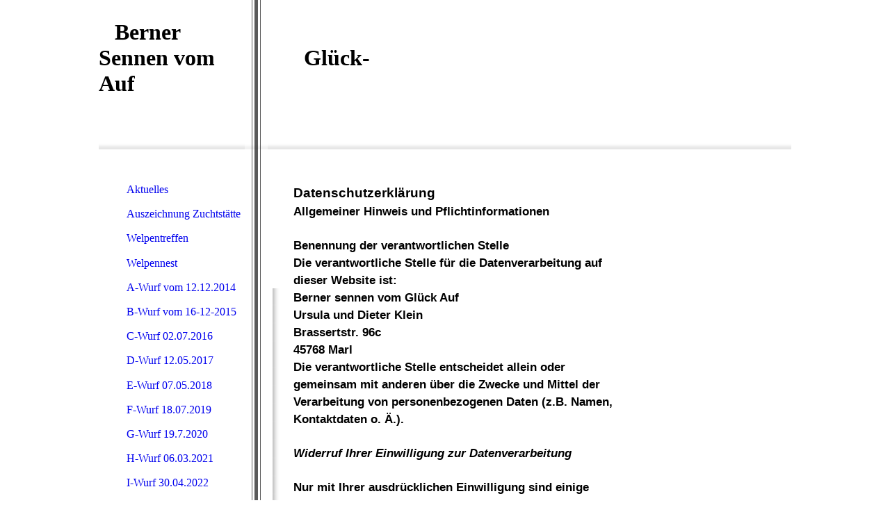

--- FILE ---
content_type: text/html; charset=utf-8
request_url: https://xn--berner-sennen-vom-glck-auf-i0c.de/Datenschutzerklaerung
body_size: 35055
content:
<!DOCTYPE html><html><head><meta http-equiv="Content-Type" content="text/html; charset=UTF-8"><title>Berner Sennen vom Glück Auf - Datenschutzerklärung</title><meta name="description" content="Berner Sennen Zucht vom Glück Auf"><meta name="keywords" content="Bernerzucht und Deckrüde, Alf vom Wurmtal, Lotte de Romajeda, Muriel de Romajeda, Berner Sennen vom Glück Auf, Berner Sennen, Berner Zucht, Berner vom Glück Auf, Berner, Berner Hund, Berner Hunde, Berner sennen Hunde, Bernersennen"><link href="https://berner-sennen-vom-gl%C3%BCck-auf.de/Datenschutzerklaerung" rel="canonical"><meta content="Berner Sennen vom Glück Auf - Datenschutzerklärung" property="og:title"><meta content="website" property="og:type"><meta content="https://berner-sennen-vom-glück-auf.de/Datenschutzerklaerung" property="og:url"><script>
              window.beng = window.beng || {};
              window.beng.env = {
                language: "en",
                country: "US",
                mode: "deploy",
                context: "page",
                pageId: "000003939070",
                skeletonId: "",
                scope: "HTO01FLQIGXF",
                isProtected: false,
                navigationText: "Datenschutzerklärung",
                instance: "1",
                common_prefix: "https://homepagedesigner.telekom.de",
                design_common: "https://homepagedesigner.telekom.de/beng/designs/",
                design_template: "reseller/1000003/telekom_24_530",
                path_design: "https://homepagedesigner.telekom.de/beng/designs/data/reseller/1000003/telekom_24_530/",
                path_res: "https://homepagedesigner.telekom.de/res/",
                path_bengres: "https://homepagedesigner.telekom.de/beng/res/",
                masterDomain: "",
                preferredDomain: "",
                preprocessHostingUri: function(uri) {
                  
                    return uri || "";
                  
                },
                hideEmptyAreas: false
              };
            </script><script xmlns="http://www.w3.org/1999/xhtml" src="https://homepagedesigner.telekom.de/cm4all-beng-proxy/beng-proxy.js">;</script><link xmlns="http://www.w3.org/1999/xhtml" rel="stylesheet" href="https://homepagedesigner.telekom.de/.cm4all/e/static/3rdparty/font-awesome/css/font-awesome.min.css"></link><link rel="stylesheet" type="text/css" href="//homepagedesigner.telekom.de/.cm4all/res/static/libcm4all-js-widget/3.89.7/css/widget-runtime.css"/>

<link rel="stylesheet" type="text/css" href="//homepagedesigner.telekom.de/.cm4all/res/static/beng-editor/5.3.130/css/deploy.css"/>

<link rel="stylesheet" type="text/css" href="//homepagedesigner.telekom.de/.cm4all/res/static/libcm4all-js-widget/3.89.7/css/slideshow-common.css"/>

<script src="//homepagedesigner.telekom.de/.cm4all/res/static/jquery-1.7/jquery.js">;</script><script src="//homepagedesigner.telekom.de/.cm4all/res/static/prototype-1.7.3/prototype.js">;</script><script src="//homepagedesigner.telekom.de/.cm4all/res/static/jslib/1.4.1/js/legacy.js">;</script><script src="//homepagedesigner.telekom.de/.cm4all/res/static/libcm4all-js-widget/3.89.7/js/widget-runtime.js">;</script>

<script src="//homepagedesigner.telekom.de/.cm4all/res/static/libcm4all-js-widget/3.89.7/js/slideshow-common.js">;</script>

<script src="//homepagedesigner.telekom.de/.cm4all/res/static/beng-editor/5.3.130/js/deploy.js">;</script>

<script>
                (function() {
                  var mobileAgent = MobileBrowserSwitch.isMobileAgent(navigator.userAgent);
                  if (mobileAgent) {
                    var url = window.location.pathname;
                    if (url.endsWith("/")) {
                      url = url.substring(0, url.length - 1);
                    }
                    if (url.endsWith("/index.php")) {
                      url = url.substring(0, url.length - 10);
                    }
                    if (!/1,auth,8,1$/.test(url) && !/1%2Cauth%2C8%2C1$/.test(url)) {
                      url += "/mobile/";
                      window.location.pathname = url;
                    }
                  }
                })();
              </script><link xmlns="http://www.w3.org/1999/xhtml"  rel="stylesheet" type="text/css" href="https://homepagedesigner.telekom.de/.cm4all/designs/static/reseller/1000003/telekom_24_530/1561384908.43/css/main.css"></link><!--[if lt IE 7]>
			<link rel="stylesheet" type="text/css" href="https://homepagedesigner.telekom.de/beng/designs/data/reseller/1000003/telekom_24_530/css/ie6.css"/>
		<![endif]--><link href="/.cm4all/handler.php/vars.css?v=20250525094744" type="text/css" rel="stylesheet"><style type="text/css">.cm-logo {background-image: none;background-size: auto auto;
background-position: center;
background-repeat: no-repeat;
      }</style><script type="text/javascript">window.cmLogoWidgetId = "CMTOI_cm4all_com_widgets_Logo_12819897";
            window.cmLogoGetCommonWidget = function (){
                return new cm4all.Common.Widget({
            base    : "/Datenschutzerklaerung",
            session : "",
            frame   : "",
            path    : "CMTOI_cm4all_com_widgets_Logo_12819897"
        })
            };
            window.logoConfiguration = {
                "cm-logo-x" : "497",
        "cm-logo-y" : "107",
        "cm-logo-v" : "1.0",
        "cm-logo-w" : "1",
        "cm-logo-h" : "1",
        "cm-logo-di" : "oem/telekom_24_530",
        "cm-logo-u" : "public-service://0/",
        "cm-logo-k" : "/.cm4all/sysdb/keyvisuals/.file",
        "cm-logo-bc" : "",
        "cm-logo-ln" : "",
        "cm-logo-ln$" : "",
        "cm-logo-hi" : true
        ,
        _logoBaseUrl : "\/.cm4all\/sysdb.iproc\/keyvisuals\/.file\/scale_0_0\/",
        _logoPath : ".file"
        };
				document.observe('dom:loaded', function() {
					var containers = document.querySelectorAll("[cm_type=logo], [id=logo], .cm-logo");
          for (var i = 0; i < containers.length; i++) {
            var container = containers[i];
            if (container && window.beng && beng.env && beng.env.hideEmptyAreas) {
              if (beng.env.mode != "edit") {
                container.addClassName("cm_empty");
              } else {
                container.addClassName("cm_empty_editor");
              }
            }
          }
				});
			</script><link rel="icon" href="data:;base64,iVBORw0KGgo="/><style id="cm_table_styles"></style><style id="cm_background_queries"></style><script type="application/x-cm4all-cookie-consent" data-code=""></script></head><body ondrop="return false;" class=" device-desktop cm-deploy cm-deploy-342 cm-deploy-4x"><div class="cm-background" data-cm-qa-bg="image"></div><div class="cm-background-video" data-cm-qa-bg="video"></div><div class="cm-background-effects" data-cm-qa-bg="effect"></div><div xmlns="http://www.w3.org/1999/xhtml" xmlns:c="http://cm4all.com/ng/widget" id="page"><div id="page_inner"><div id="header" class="clearfix"><div class="cm-kv-0 kv"> </div><div id="logo" class="cm-logo"> </div><img id="shadow" src="https://homepagedesigner.telekom.de/beng/designs/data/reseller/1000003/telekom_24_530/img/header_shadow.png"></img><img id="stripe" src="https://homepagedesigner.telekom.de/beng/designs/data/reseller/1000003/telekom_24_530/img/header_bg.png"></img><h1 style="height:166px;left:0px;top:28px;visibility:visible;width:393px;"><span xmlns="" style='color: #000000; font-family: "Comic Sans MS";'>   <span style="font-size: xx-large;"> <span style="color: #000000;">Berner Sennen vom                Glück-Auf      </span></span></span><span xmlns="" style="color: #000000;"><br><span style="font-size: xx-large;"> </span></span></h1><a class="cm_headerlink"></a></div><div id="content_wrapper" class="clearfix"><div id="bg_kachel"><div id="cl_wrapper"><div id="content_left_wrapper"><div id="content_left"><div id="cm_navigation"><ul xmlns="" id="cm_mainnavigation"><li id="cm_navigation_pid_1659493"><a title="Aktuelles" href="/Aktuelles" class="cm_anchor">Aktuelles</a></li><li id="cm_navigation_pid_536906"><a title="Auszeichnung Zuchtstätte" href="/Auszeichnung-Zuchtstaette" class="cm_anchor">Auszeichnung Zuchtstätte</a></li><li id="cm_navigation_pid_3125512" class="cm_has_subnavigation"><a title="Welpentreffen" href="/Welpentreffen" class="cm_anchor">Welpentreffen</a></li><li id="cm_navigation_pid_2277590"><a title="Welpennest" href="/Welpennest" class="cm_anchor">Welpennest</a></li><li id="cm_navigation_pid_2390654" class="cm_has_subnavigation"><a title="A-Wurf vom 12.12.2014" href="/A-Wurf-vom-12-12-2014" class="cm_anchor">A-Wurf vom 12.12.2014</a></li><li id="cm_navigation_pid_2859877" class="cm_has_subnavigation"><a title="B-Wurf vom 16-12-2015" href="/B-Wurf-vom-16-12-2015" class="cm_anchor">B-Wurf vom 16-12-2015</a></li><li id="cm_navigation_pid_3185537" class="cm_has_subnavigation"><a title="C-Wurf 02.07.2016" href="/C-Wurf-02-07-2016" class="cm_anchor">C-Wurf 02.07.2016</a></li><li id="cm_navigation_pid_3607702" class="cm_has_subnavigation"><a title="D-Wurf 12.05.2017 " href="/D-Wurf-12-05-2017" class="cm_anchor">D-Wurf 12.05.2017 </a></li><li id="cm_navigation_pid_3921535" class="cm_has_subnavigation"><a title="E-Wurf 07.05.2018" href="/E-Wurf-07-05-2018" class="cm_anchor">E-Wurf 07.05.2018</a></li><li id="cm_navigation_pid_439938" class="cm_has_subnavigation"><a title="F-Wurf 18.07.2019" href="/F-Wurf-18-07-2019" class="cm_anchor">F-Wurf 18.07.2019</a></li><li id="cm_navigation_pid_692004" class="cm_has_subnavigation"><a title="G-Wurf 19.7.2020" href="/G-Wurf-19-7-2020" class="cm_anchor">G-Wurf 19.7.2020</a></li><li id="cm_navigation_pid_835818" class="cm_has_subnavigation"><a title="H-Wurf 06.03.2021" href="/H-Wurf-06-03-20211/" class="cm_anchor">H-Wurf 06.03.2021</a></li><li id="cm_navigation_pid_1008761" class="cm_has_subnavigation"><a title="I-Wurf 30.04.2022" href="/I-Wurf-30-04-2022" class="cm_anchor">I-Wurf 30.04.2022</a></li><li id="cm_navigation_pid_1113575" class="cm_has_subnavigation"><a title="J-Wurf 01.06.2023" href="/J-Wurf-01-06-2023" class="cm_anchor">J-Wurf 01.06.2023</a></li><li id="cm_navigation_pid_1659499"><a title="Über uns" href="/Ueber-uns" class="cm_anchor">Über uns</a></li><li id="cm_navigation_pid_4113000"><a title="Unsere Seniorinnen" href="/Unsere-Seniorinnen" class="cm_anchor">Unsere Seniorinnen</a></li><li id="cm_navigation_pid_1668966"><a title="Bildergalerie aus unserem Leben" href="/Bildergalerie-aus-unserem-Leben" class="cm_anchor">Bildergalerie aus unserem Leben</a></li><li id="cm_navigation_pid_1743728" class="cm_has_subnavigation"><a title="Wissenswertes" href="/Wissenswertes" class="cm_anchor">Wissenswertes</a></li><li id="cm_navigation_pid_1743840"><a title="Rassemerkmale FCI-Standard" href="/Rassemerkmale-FCI-Standard" class="cm_anchor">Rassemerkmale FCI-Standard</a></li><li id="cm_navigation_pid_1659492" class="cm_has_subnavigation"><a title="Zucht und Zwingername" href="/Zucht-und-Zwingername" class="cm_anchor">Zucht und Zwingername</a></li><li id="cm_navigation_pid_3697663"><a title="Weiterbildung, Empfehlungen" href="/Weiterbildung,-Empfehlungen" class="cm_anchor">Weiterbildung, Empfehlungen</a></li><li id="cm_navigation_pid_1674361"><a title="Unser Kolumbarium" href="/Unser-Kolumbarium" class="cm_anchor">Unser Kolumbarium</a></li><li id="cm_navigation_pid_1659491"><a title="Kontakt" href="/Kontakt" class="cm_anchor">Kontakt</a></li><li id="cm_navigation_pid_1671246"><a title="Dachverband" href="/Dachverband" class="cm_anchor">Dachverband</a></li><li id="cm_navigation_pid_1684630"><a title="Gästebuch" href="/Gaestebuch" class="cm_anchor">Gästebuch</a></li><li id="cm_navigation_pid_3939070" class="cm_current"><a title="Datenschutzerklärung" href="/Datenschutzerklaerung" class="cm_anchor">Datenschutzerklärung</a></li><li id="cm_navigation_pid_1659490"><a title="Impressum" href="/Impressum" class="cm_anchor">Impressum</a></li></ul></div></div></div><div id="content_left_2"><div id="widgetbar_page_left_2" data-cm-hintable="yes"><p xmlns=""> </p></div><div id="widgetbar_site_left_2" data-cm-hintable="yes"><div xmlns="" id="widgetcontainer_CMTOI_cm4all_com_widgets_CounterToi_12845741" class="
				    cm_widget_block
					cm_widget cm4all_com_widgets_Counter cm_widget_block_center" style="width:100%; max-width:100%; "><div class="cm_widget_anchor"><a name="CMTOI_cm4all_com_widgets_CounterToi_12845741" id="widgetanchor_CMTOI_cm4all_com_widgets_CounterToi_12845741"><!--cm4all.com.widgets.Counter--></a></div><script src="https://homepagedesigner.telekom.de/.cm4all/widgetres.php/cm4all.com.widgets.Counter/js/counter_show.js"></script>
					
						<div id="CMTOI_cm4all_com_widgets_CounterToi_12845741" style="text-align:center;">&nbsp;</div>
					
				<script type="text/javascript">
					(function() {
						var commonWidget = new cm4all.Common.Widget({
							base    : "/Datenschutzerklaerung",
							session : "",
							frame   : "",
							path    : "CMTOI_cm4all_com_widgets_CounterToi_12845741",
						});
						var wiid = "CMTOI_cm4all_com_widgets_CounterToi_12845741";
						var data = {
							wiid: wiid,
							useCounterPhp: false,
							increase: false,
							width: 180,
							template: "12",
							baseUri: "https://homepagedesigner.telekom.de/imageprocessor/counter.cls/",
							image: "",
							value: 1079739,
							offset: 0,
							digits: 3,
						};
						var counterWidget = new CounterWidget(data, commonWidget);
						counterWidget.init();
					})();
					</script>
</div><p xmlns=""><span style="color: #000000;">         <br>                Besucher </span></p></div></div></div><div id="content_main_wrapper"><div id="content_main" data-cm-hintable="yes"><p xmlns=""> </p><p xmlns=""> </p><p xmlns=""><span style="font-family: Helvetica; text-align: justify;"><strong><span style="color: #000000; font-size: 14.5pt;">Datenschutzerklärung</span></strong></span></p><p xmlns=""></p><p xmlns=""><span style="font-family: Helvetica;"> </span></p><p xmlns=""><span style="font-family: Helvetica; text-align: justify;"><strong><span style="color: #000000; font-size: 12.5pt;">Allgemeiner Hinweis und Pflichtinformationen</span></strong></span></p><p xmlns=""> </p><p xmlns=""><span style="font-family: Helvetica;"> </span></p><p xmlns=""><span style="font-family: Helvetica; text-align: justify;"><strong><span style="color: #000000; font-size: 12.5pt;">Benennung der verantwortlichen Stelle</span></strong></span></p><p xmlns=""><span style="font-family: Helvetica; text-align: justify;"><strong><span style="color: #000000; font-size: 12.5pt;">Die verantwortliche Stelle für die Datenverarbeitung auf dieser Website ist:</span></strong></span></p><p xmlns=""><span style="font-family: Helvetica;"> </span></p><p xmlns=""><span style="font-family: Helvetica;"><strong><span style="color: #000000; font-size: 12.5pt;">Berner sennen vom Glück Auf<br> Ursula und Dieter Klein<br> Brassertstr. 96c<br> 45768 Marl</span></strong></span></p><p xmlns=""><span style="font-family: Helvetica;"> </span></p><p xmlns=""><span style="font-family: Helvetica; text-align: justify;"><strong><span style="color: #000000; font-size: 12.5pt;">Die verantwortliche Stelle entscheidet allein oder gemeinsam mit anderen über die Zwecke und Mittel der Verarbeitung von personenbezogenen Daten (z.B. Namen, Kontaktdaten o. Ä.).</span></strong></span></p><p xmlns=""></p><p xmlns=""> </p><p xmlns=""><span style="font-family: Helvetica;"> </span></p><p xmlns=""><span style="font-family: Helvetica; text-align: justify;"><strong><span style="color: #000000; font-size: 12.5pt;"><em>Widerruf Ihrer Einwilligung zur Datenverarbeitung</em></span></strong></span></p><p xmlns=""></p><p xmlns=""> </p><p xmlns=""><span style="font-family: Helvetica;"> </span></p><p xmlns=""><span style="font-family: Helvetica; text-align: justify;"><strong><span style="color: #000000; font-size: 12.5pt;">Nur mit Ihrer ausdrücklichen Einwilligung sind einige Vorgänge der Datenverarbeitung möglich. Ein Widerruf Ihrer bereits erteilten Einwilligung ist jederzeit möglich. Für den Widerruf genügt eine formlose Mitteilung per E-Mail. Die Rechtmäßigkeit der bis zum Widerruf erfolgten Datenverarbeitung bleibt vom Widerruf unberührt.</span></strong></span></p><p xmlns=""></p><p xmlns=""> </p><p xmlns=""><span style="font-family: Helvetica;"> </span></p><p xmlns=""><span style="font-family: Helvetica; text-align: justify;"><strong><span style="color: #000000; font-size: 12.5pt;"><em>Recht auf Beschwerde bei der zuständigen Aufsichtsbehörde</em></span></strong></span></p><p xmlns=""></p><p xmlns=""> </p><p xmlns=""><span style="font-family: Helvetica;"> </span></p><p xmlns=""><span style="font-family: Helvetica; color: #000000; text-align: justify;"><strong><span style="font-size: 12.5pt;">Als Betroffener steht Ihnen im Falle eines datenschutzrechtlichen Verstoßes ein Beschwerderecht bei der zuständigen Aufsichtsbehörde zu. Zuständige Aufsichtsbehörde bezüglich datenschutzrechtlicher Fragen ist der Landesdatenschutzbeauftragte des Bundeslandes, in dem sich der Sitz unseres Unternehmens befindet. Der folgende Link stellt eine Liste der Datenschutzbeauftragten sowie deren Kontaktdaten bereit: </span></strong><strong><span style="font-family: Arial,sans-serif; font-size: 14pt;"><a href="https://www.bfdi.bund.de/DE/Infothek/Anschriften_Links/anschriften_links-node.html" target="_blank" rel="noreferrer noopener" class="cm_anchor"><span style="font-size: 12.5pt;">https://www.bfdi.bund.de/DE/Infothek/Anschriften_Links/anschriften_links-node.html</span></a></span></strong><strong><span style="font-size: 12.5pt;">.</span></strong></span></p><p xmlns=""> </p><p xmlns=""><span style="font-family: Helvetica;"> </span></p><p xmlns=""><span style="font-family: Helvetica; text-align: justify;"><strong><span style="color: #000000; font-size: 12.5pt;"><em>Recht auf Datenübertragbarkeit</em></span></strong></span></p><p xmlns=""> </p><p xmlns=""><span style="font-family: Helvetica;"> </span></p><p xmlns=""><span style="font-family: Helvetica; text-align: justify;"><strong><span style="color: #000000; font-size: 12.5pt;">Ihnen steht das Recht zu, Daten, die wir auf Grundlage Ihrer Einwilligung oder in Erfüllung eines Vertrags automatisiert verarbeiten, an sich oder an Dritte aushändigen zu lassen. Die Bereitstellung erfolgt in einem maschinenlesbaren Format. Sofern Sie die direkte Übertragung der Daten an einen anderen Verantwortlichen verlangen, erfolgt dies nur, soweit es technisch machbar ist.</span></strong></span></p><p xmlns=""> </p><p xmlns=""><span style="font-family: Helvetica;"> </span></p><p xmlns=""><span style="font-family: Helvetica; text-align: justify;"><strong><span style="color: #000000; font-size: 12.5pt;"><em>Recht auf Auskunft, Berichtigung, Sperrung, Löschung</em></span></strong></span></p><p xmlns=""> </p><p xmlns=""><span style="font-family: Helvetica;"> </span></p><p xmlns=""><span style="font-family: Helvetica; text-align: justify;"><strong><span style="color: #000000; font-size: 12.5pt;">Sie haben jederzeit im Rahmen der geltenden gesetzlichen Bestimmungen das Recht auf unentgeltliche Auskunft über Ihre gespeicherten personenbezogenen Daten, Herkunft der Daten, deren Empfänger und den Zweck der Datenverarbeitung und ggf. ein Recht auf Berichtigung, Sperrung oder Löschung dieser Daten. Diesbezüglich und auch zu weiteren Fragen zum Thema personenbezogene Daten können Sie sich jederzeit über die im Impressum aufgeführten Kontaktmöglichkeiten an uns wenden.</span></strong></span></p><p xmlns=""><span style="font-family: Helvetica;"> </span></p><p xmlns=""><span style="font-family: Helvetica; text-align: justify;"><strong><span style="color: #000000; font-size: 12.5pt;">SSL- bzw. TLS-Verschlüsselung</span></strong></span></p><p xmlns=""><span style="font-family: Helvetica;"> </span></p><p xmlns=""><span style="font-family: Helvetica; text-align: justify;"><strong><span style="color: #000000; font-size: 12.5pt;">Aus Sicherheitsgründen und zum Schutz der Übertragung vertraulicher Inhalte, die Sie an uns als Seitenbetreiber senden, nutzt unsere Website eine SSL-bzw. TLS-Verschlüsselung. Damit sind Daten, die Sie über diese Website übermitteln, für Dritte nicht mitlesbar. Sie erkennen eine verschlüsselte Verbindung an der „https://“ Adresszeile Ihres Browsers und am Schloss-Symbol in der Browserzeile.</span></strong></span></p><p xmlns=""> </p><p xmlns=""><span style="font-family: Helvetica;"> </span></p><p xmlns=""><span style="font-family: Helvetica; text-align: justify;"><strong><span style="color: #000000; font-size: 12.5pt;"><em>Server-Log-Dateien</em></span></strong></span></p><p xmlns=""> </p><p xmlns=""><span style="font-family: Helvetica;"> </span></p><p xmlns=""><span style="font-family: Helvetica; text-align: justify;"><strong><span style="color: #000000; font-size: 12.5pt;">In Server-Log-Dateien erhebt und speichert der Provider der Website automatisch Informationen, die Ihr Browser automatisch an uns übermittelt. Dies sind:</span></strong></span></p><p xmlns=""><span style="font-family: Helvetica;"> </span></p><p xmlns=""><span style="font-family: Helvetica; color: #000000; text-align: justify;"><span style="font-family: Symbol; font-size: 10pt;">·         </span><span style="font-size: 12.5pt;">Browsertyp und Browserversion</span></span></p><p xmlns=""><span style="font-family: Helvetica; color: #000000; text-align: justify;"><span style="font-family: Symbol; font-size: 10pt;">·         </span><span style="font-size: 12.5pt;">Verwendetes Betriebssystem</span></span></p><p xmlns=""><span style="font-family: Helvetica; color: #000000; text-align: justify;"><span style="font-family: Symbol; font-size: 10pt;">·         </span><span style="font-size: 12.5pt;">Referrer URL</span></span></p><p xmlns=""><span style="font-family: Helvetica; color: #000000; text-align: justify;"><span style="font-family: Symbol; font-size: 10pt;">·         </span><span style="font-size: 12.5pt;">Hostname des zugreifenden Rechners</span></span></p><p xmlns=""><span style="font-family: Helvetica; color: #000000; text-align: justify;"><span style="font-family: Symbol; font-size: 10pt;">·         </span><span style="font-size: 12.5pt;">Uhrzeit der Serveranfrage</span></span></p><p xmlns=""><span style="font-family: Helvetica; color: #000000; text-align: justify;"><span style="font-family: Symbol; font-size: 10pt;">·         </span><span style="font-size: 12.5pt;">IP-Adresse</span></span></p><p xmlns=""><span style="font-family: Helvetica;"> </span></p><p xmlns=""><span style="font-family: Helvetica; text-align: justify;"><strong><span style="color: #000000; font-size: 12.5pt;">Es findet keine Zusammenführung dieser Daten mit anderen Datenquellen statt. Grundlage der Datenverarbeitung bildet Art. 6 Abs. 1 lit. b DSGVO, der die Verarbeitung von Daten zur Erfüllung eines Vertrags oder vorvertraglicher Maßnahmen gestattet.</span></strong></span></p><p xmlns=""><span style="font-family: Helvetica;"> </span></p><p xmlns=""><span style="font-family: Helvetica; text-align: justify;"><strong><span style="color: #000000; font-size: 12.5pt;">Datenübermittlung bei Vertragsschluss für Warenkauf und Warenversand</span></strong></span></p><p xmlns=""><span style="font-family: Helvetica;"> </span></p><p xmlns=""><span style="font-family: Helvetica; text-align: justify;"><strong><span style="color: #000000; font-size: 12.5pt;">Personenbezogene Daten werden nur an Dritte nur übermittelt, sofern eine Notwendigkeit im Rahmen der Vertragsabwicklung besteht. Dritte können beispielsweise Bezahldienstleister oder Logistikunternehmen sein. Eine weitergehende Übermittlung der Daten findet nicht statt bzw. nur dann, wenn Sie dieser ausdrücklich zugestimmt haben.</span></strong></span></p><p xmlns=""><span style="font-family: Helvetica;"> </span></p><p xmlns=""><span style="font-family: Helvetica; text-align: justify;"><strong><span style="color: #000000; font-size: 12.5pt;">Grundlage für die Datenverarbeitung ist Art. 6 Abs. 1 lit. b DSGVO, der die Verarbeitung von Daten zur Erfüllung eines Vertrags oder vorvertraglicher Maßnahmen gestattet.</span></strong></span></p><p xmlns=""> </p><p xmlns=""><span style="font-family: Helvetica;"> </span></p><p xmlns=""><span style="font-family: Helvetica; text-align: justify;"><strong><span style="color: #000000; font-size: 12.5pt;"><em>Registrierung auf dieser Website</em></span></strong></span></p><p xmlns=""> </p><p xmlns=""><span style="font-family: Helvetica;"> </span></p><p xmlns=""><span style="font-family: Helvetica; text-align: justify;"><strong><span style="color: #000000; font-size: 12.5pt;">Zur Nutzung bestimmter Funktionen können Sie sich auf unserer Website registrieren. Die übermittelten Daten dienen ausschließlich zum Zwecke der Nutzung des jeweiligen Angebotes oder Dienstes. Bei der Registrierung abgefragte Pflichtangaben sind vollständig anzugeben. Andernfalls werden wir die Registrierung ablehnen.</span></strong></span></p><p xmlns=""><span style="font-family: Helvetica;"> </span></p><p xmlns=""><span style="font-family: Helvetica; text-align: justify;"><strong><span style="color: #000000; font-size: 12.5pt;">Im Falle wichtiger Änderungen, etwa aus technischen Gründen, informieren wir Sie per E-Mail. Die E-Mail wird an die Adresse versendet, die bei der Registrierung angegeben wurde.</span></strong></span></p><p xmlns=""><span style="font-family: Helvetica;"> </span></p><p xmlns=""><span style="font-family: Helvetica; text-align: justify;"><strong><span style="color: #000000; font-size: 12.5pt;">Die Verarbeitung der bei der Registrierung eingegebenen Daten erfolgt auf Grundlage Ihrer Einwilligung (Art. 6 Abs. 1 lit. a DSGVO). Ein Widerruf Ihrer bereits erteilten Einwilligung ist jederzeit möglich. Für den Widerruf genügt eine formlose Mitteilung per E-Mail. Die Rechtmäßigkeit der bereits erfolgten Datenverarbeitung bleibt vom Widerruf unberührt.</span></strong></span></p><p xmlns=""><span style="font-family: Helvetica;"> </span></p><p xmlns=""><span style="font-family: Helvetica; text-align: justify;"><strong><span style="color: #000000; font-size: 12.5pt;">Wir speichern die bei der Registrierung erfassten Daten während des Zeitraums, den Sie auf unserer Website registriert sind. Ihren Daten werden gelöscht, sollten Sie Ihre Registrierung aufheben. Gesetzliche Aufbewahrungsfristen bleiben unberührt.</span></strong></span></p><p xmlns=""> </p><p xmlns=""><span style="font-family: Helvetica;"> </span></p><p xmlns=""><span style="font-family: Helvetica; text-align: justify;"><strong><span style="color: #000000; font-size: 12.5pt;"><em>Kontaktformular</em></span></strong></span></p><p xmlns=""> </p><p xmlns=""><span style="font-family: Helvetica;"> </span></p><p xmlns=""><span style="font-family: Helvetica; text-align: justify;"><strong><span style="color: #000000; font-size: 12.5pt;">Per Kontaktformular übermittelte Daten werden einschließlich Ihrer Kontaktdaten gespeichert, um Ihre Anfrage bearbeiten zu können oder um für Anschlussfragen bereitzustehen. Eine Weitergabe dieser Daten findet ohne Ihre Einwilligung nicht statt.</span></strong></span></p><p xmlns=""><span style="font-family: Helvetica;"> </span></p><p xmlns=""><span style="font-family: Helvetica; color: #000000; text-align: justify;"><strong><span style="font-size: 12.5pt;">Die Verarbeitung der in das Kontaktformular eingegebenen Daten erfolgt ausschließlich auf Grundlage Ihrer Einwilligung </span></strong><strong><span style="font-size: 13pt;">(</span></strong><strong><span style="font-size: 12.5pt;">Art. 6 Abs. 1 lit. a DSGVO). Ein Widerruf Ihrer bereits erteilten Einwilligung ist jederzeit möglich. Für den Widerruf genügt eine formlose Mitteilung per E-Mail. Die Rechtmäßigkeit der bis zum Widerruf erfolgten Datenverarbeitungsvorgänge bleibt vom Widerruf unberührt.</span></strong></span></p><p xmlns=""><span style="font-family: Helvetica;"> </span></p><p xmlns=""><span style="font-family: Helvetica; text-align: justify;"><strong><span style="color: #000000; font-size: 12.5pt;">Über das Kontaktformular übermittelte Daten verbleiben bei uns, bis Sie uns zur Löschung auffordern, Ihre Einwilligung zur Speicherung widerrufen oder keine Notwendigkeit der Datenspeicherung mehr besteht. Zwingende gesetzliche Bestimmungen - insbesondere Aufbewahrungsfristen - bleiben unberührt.</span></strong></span></p><p xmlns=""> </p><p xmlns=""><span style="font-family: Helvetica;"> </span></p><p xmlns=""><span style="font-family: Helvetica; text-align: justify;"><strong><span style="color: #000000; font-size: 12.5pt;"><em>Speicherdauer von Beiträgen und Kommentaren</em></span></strong></span></p><p xmlns=""> </p><p xmlns=""> </p><p xmlns=""><span style="font-family: Helvetica; text-align: justify;"><strong><span style="color: #000000; font-size: 12.5pt;">Beiträge und Kommentare sowie damit in Verbindung stehende Daten, wie beispielsweise IP-Adressen, werden gespeichert. Der Inhalt verbleibt auf unserer Website, bis er vollständig gelöscht wurde oder aus rechtlichen Gründen gelöscht werden musste.</span></strong></span></p><p xmlns=""><span style="font-family: Helvetica;"> </span></p><p xmlns=""><span style="font-family: Helvetica; text-align: justify;"><strong><span style="color: #000000; font-size: 12.5pt;">Die Speicherung der Beiträge und Kommentare erfolgt auf Grundlage Ihrer Einwilligung (Art. 6 Abs. 1 lit. a DSGVO). Ein Widerruf Ihrer bereits erteilten Einwilligung ist jederzeit möglich. Für den Widerruf genügt eine formlose Mitteilung per E-Mail. Die Rechtmäßigkeit bereits erfolgter Datenverarbeitungsvorgänge bleibt vom Widerruf unberührt.</span></strong></span></p><p xmlns=""><span style="font-family: Helvetica;"> </span></p><p xmlns=""><span style="font-family: Helvetica; color: #ff0000; text-align: left;"><strong><span style="font-size: 11.5pt;">Quelle: Datenschutz-Konfigurator von </span></strong></span></p><p xmlns=""><span style="font-family: Helvetica; color: #ff0000; text-align: left;"><strong><span style="font-family: Arial,sans-serif; font-size: 14pt;"><a href="http://www.mein-datenschutzbeauftragter.de/" target="_blank" rel="noreferrer noopener" class="cm_anchor"><span style="font-size: 11.5pt;">mein-datenschutzbeauftragter.de</span></a></span></strong></span></p><p xmlns=""><span style="font-family: Helvetica; color: #b09600;"> </span> </p><div xmlns="" id="cm_bottom_clearer" style="clear: both;" contenteditable="false"></div></div></div><div id="content_right_wrapper"><div id="content_right"><div id="widgetbar_page_right_1" data-cm-hintable="yes"><p xmlns=""> </p></div><div id="widgetbar_site_right_1" data-cm-hintable="yes"><p xmlns="">  </p><p xmlns=""><br></p></div></div></div></div><div class="clearer"> </div></div><div id="footer" data-cm-hintable="yes"> </div></div></div><div class="cm_widget_anchor"><a name="TKOMSI_cm4all_com_widgets_CookiePolicy_20505465" id="widgetanchor_TKOMSI_cm4all_com_widgets_CookiePolicy_20505465"><!--cm4all.com.widgets.CookiePolicy--></a></div><script data-tracking="true" data-cookie-settings-enabled="false" src="https://homepagedesigner.telekom.de/.cm4all/widgetres.php/cm4all.com.widgets.CookiePolicy/show.js?v=3.3.29" defer="defer" id="cookieSettingsScript"></script><noscript ><div style="position:absolute;bottom:0;" id="statdiv"><img alt="" height="1" width="1" src="https://homepagedesigner.telekom.de/.cm4all/_pixel.img?site=1635496-NPfS3ARd&amp;page=pid_3939070&amp;path=%2FDatenschutzerklaerung&amp;nt=Datenschutzerkl%C3%A4rung"/></div></noscript><script  type="text/javascript">//<![CDATA[
            document.body.insertAdjacentHTML('beforeend', '<div style="position:absolute;bottom:0;" id="statdiv"><img alt="" height="1" width="1" src="https://homepagedesigner.telekom.de/.cm4all/_pixel.img?site=1635496-NPfS3ARd&amp;page=pid_3939070&amp;path=%2FDatenschutzerklaerung&amp;nt=Datenschutzerkl%C3%A4rung&amp;domain='+escape(document.location.hostname)+'&amp;ref='+escape(document.referrer)+'"/></div>');
        //]]></script><div style="display: none;" id="keyvisualWidgetVideosContainer"></div><style type="text/css">.cm-kv-0 {
background-color: transparent;
background-image: url("/.cm4all/sysdb.iproc/keyvisuals/10252dc7d6fdf4ae6181d573d4304d56e778.jpg/scale_0_0/10252dc7d6fdf4ae6181d573d4304d56e778.jpg");
background-position: 0px -45px;
background-size: 599px 452px;
background-repeat: no-repeat;
}
</style><style type="text/css">
			#keyvisual {
				overflow: hidden;
			}
			.kv-video-wrapper {
				width: 100%;
				height: 100%;
				position: relative;
			}
			</style><script type="text/javascript">
				jQuery(document).ready(function() {
					function moveTempVideos(slideshow, isEditorMode) {
						var videosContainer = document.getElementById('keyvisualWidgetVideosContainer');
						if (videosContainer) {
							while (videosContainer.firstChild) {
								var div = videosContainer.firstChild;
								var divPosition = div.className.substring('cm-kv-0-tempvideo-'.length);
								if (isEditorMode && parseInt(divPosition) > 1) {
									break;
								}
								videosContainer.removeChild(div);
								if (div.nodeType == Node.ELEMENT_NODE) {
									var pos = '';
									if (slideshow) {
										pos = '-' + divPosition;
									}
									var kv = document.querySelector('.cm-kv-0' + pos);
									if (kv) {
										if (!slideshow) {
											var wrapperDiv = document.createElement("div"); 
											wrapperDiv.setAttribute("class", "kv-video-wrapper");
											kv.insertBefore(wrapperDiv, kv.firstChild);
											kv = wrapperDiv;
										}
										while (div.firstChild) {
											kv.appendChild(div.firstChild);
										}
										if (!slideshow) {
											break;
										}
									}
								}
							}
						}
					}

					function kvClickAction(mode, href) {
						if (mode == 'internal') {
							if (!window.top.syntony || !/_home$/.test(window.top.syntony.bifmState)) {
								window.location.href = href;
							}
						} else if (mode == 'external') {
							var a = document.createElement('a');
							a.href = href;
							a.target = '_blank';
							a.rel = 'noreferrer noopener';
							a.click();
						}
					}

					var keyvisualElement = jQuery("[cm_type=keyvisual]");
					if(keyvisualElement.length == 0){
						keyvisualElement = jQuery("#keyvisual");
					}
					if(keyvisualElement.length == 0){
						keyvisualElement = jQuery("[class~=cm-kv-0]");
					}
				
						keyvisualElement.attr("role", "img");
						keyvisualElement.attr("tabindex", "0");
						keyvisualElement.attr("aria-label", "hauptgrafik");
					
					moveTempVideos(false, false);
					var video = document.querySelector('#keyvisual video');
					if (video) {
						video.play();
					}
				
			});
		</script></body></html>
